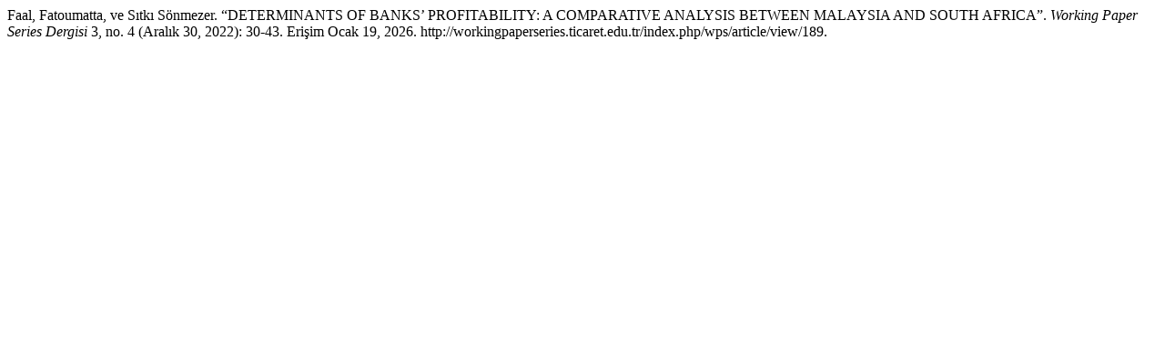

--- FILE ---
content_type: text/html; charset=UTF-8
request_url: http://workingpaperseries.ticaret.edu.tr/index.php/wps/citationstylelanguage/get/turabian-fullnote-bibliography?submissionId=189&publicationId=288
body_size: 388
content:
<div class="csl-bib-body">
  <div class="csl-entry">Faal, Fatoumatta, ve Sıtkı Sönmezer. “DETERMINANTS OF BANKS’ PROFITABILITY: A COMPARATIVE ANALYSIS BETWEEN MALAYSIA AND SOUTH AFRICA”. <i>Working Paper Series Dergisi</i> 3, no. 4 (Aralık 30, 2022): 30-43. Erişim Ocak 19, 2026. http://workingpaperseries.ticaret.edu.tr/index.php/wps/article/view/189.</div>
</div>